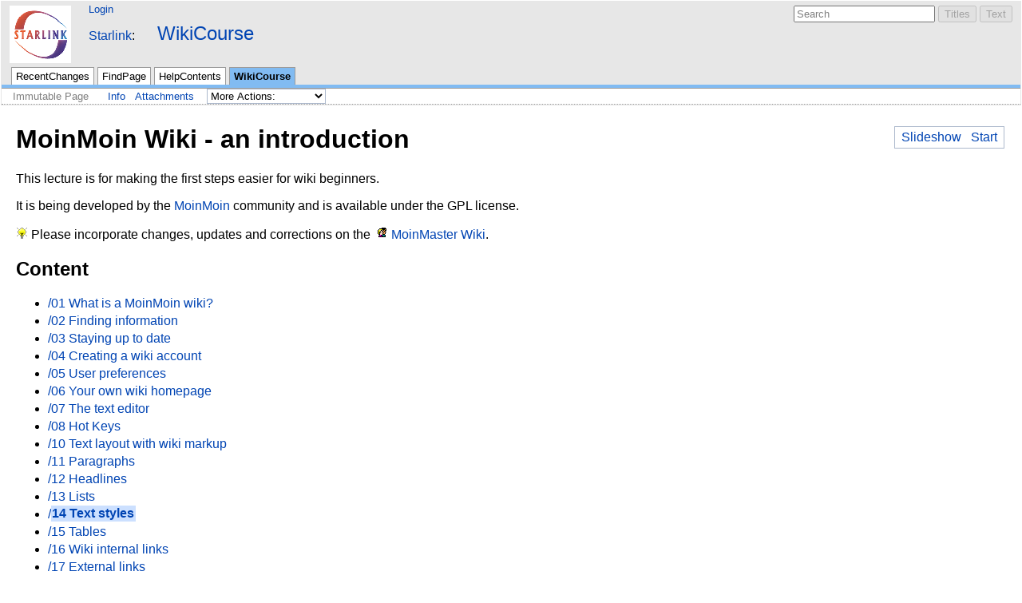

--- FILE ---
content_type: text/html; charset=utf-8
request_url: https://starlink.eao.hawaii.edu/starlink/WikiCourse?highlight=%28%28WikiCourse%7C14+Text+styles%29%29
body_size: 14686
content:
<!DOCTYPE HTML PUBLIC "-//W3C//DTD HTML 4.01//EN" "http://www.w3.org/TR/html4/strict.dtd">
<html>
<head>

    <link rel="icon" type="image/png" href="https://starlink.eao.hawaii.edu/16px-Starlink_Project_logo.png">
    <link rel="apple-touch-icon" href="https://starlink.eao.hawaii.edu/57px-Starlink_Project_logo.png">
    <meta http-equiv="Content-Type" content="text/html;charset=utf-8">
<meta name="robots" content="noindex,nofollow">

<title>WikiCourse - Starlink</title>
<script type="text/javascript" src="/moin_static171/common/js/common.js"></script>

<script type="text/javascript">
<!--
var search_hint = "Search";
//-->
</script>


<link rel="stylesheet" type="text/css" charset="utf-8" media="all" href="/moin_static171/modern/css/common.css">
<link rel="stylesheet" type="text/css" charset="utf-8" media="screen" href="/moin_static171/modern/css/screen.css">
<link rel="stylesheet" type="text/css" charset="utf-8" media="print" href="/moin_static171/modern/css/print.css">
<link rel="stylesheet" type="text/css" charset="utf-8" media="projection" href="/moin_static171/modern/css/projection.css">

<!-- css only for MSIE browsers -->
<!--[if IE]>
   <link rel="stylesheet" type="text/css" charset="utf-8" media="all" href="/moin_static171/modern/css/msie.css">
<![endif]-->




<link rel="Start" href="/starlink/WelcomePage">
<link rel="Alternate" title="Wiki Markup" href="/starlink/WikiCourse?action=raw">
<link rel="Alternate" media="print" title="Print View" href="/starlink/WikiCourse?action=print">
<link rel="Search" href="/starlink/FindPage">
<link rel="Index" href="/starlink/TitleIndex">
<link rel="Glossary" href="/starlink/WordIndex">
<link rel="Help" href="/starlink/HelpOnFormatting">
</head>

<body  lang="en" dir="ltr">

<div id="header">
<div id="logo"><a href="/starlink/WelcomePage"><img src="https://www.eao.hawaii.edu/images/77px-Starlink_Project_logo.png" alt="Starlink Logo"></a></div>

<form id="searchform" method="get" action="/starlink/WikiCourse">
<div>
<input type="hidden" name="action" value="fullsearch">
<input type="hidden" name="context" value="180">
<label for="searchinput">Search:</label>
<input id="searchinput" type="text" name="value" value="" size="20"
    onfocus="searchFocus(this)" onblur="searchBlur(this)"
    onkeyup="searchChange(this)" onchange="searchChange(this)" alt="Search">
<input id="titlesearch" name="titlesearch" type="submit"
    value="Titles" alt="Search Titles">
<input id="fullsearch" name="fullsearch" type="submit"
    value="Text" alt="Search Full Text">
</div>
</form>
<script type="text/javascript">
<!--// Initialize search form
var f = document.getElementById('searchform');
f.getElementsByTagName('label')[0].style.display = 'none';
var e = document.getElementById('searchinput');
searchChange(e);
searchBlur(e);
//-->
</script>

<ul id="username"><li><a href="/starlink/WikiCourse?action=login" id="login" rel="nofollow">Login</a></li></ul>
<div id="locationline">
<div id="interwiki"><span><a href="/starlink/WelcomePage" rel="nofollow">Starlink</a></span></div>

<ul id="pagelocation">
<li><a class="backlink" href="/starlink/WikiCourse?action=fullsearch&amp;context=180&amp;value=linkto%3A%22WikiCourse%22" rel="nofollow" title="Click to do a full-text search for this title">WikiCourse</a></li>
</ul>

</div>


<ul id="navibar">
<li class="wikilink"><a href="/starlink/RecentChanges">RecentChanges</a></li><li class="wikilink"><a href="/starlink/FindPage">FindPage</a></li><li class="wikilink"><a href="/starlink/HelpContents">HelpContents</a></li><li class="current"><a href="/starlink/WikiCourse">WikiCourse</a></li>
</ul>

<div id="pageline"><hr style="display:none;"></div>

<ul class="editbar"><li><span class="disabled">Immutable Page</span></li><li><a href="#" class="toggleCommentsButton" style="display:none;" onClick="toggleComments();return false;">Comments</a></li><li><a class="nbinfo" href="/starlink/WikiCourse?action=info" rel="nofollow">Info</a></li><li><a class="nbattachments" href="/starlink/WikiCourse?action=AttachFile" rel="nofollow">Attachments</a></li><li>
<form class="actionsmenu" method="GET" action="/starlink/WikiCourse">
<div>
    <label>More Actions:</label>
    <select name="action"
        onchange="if ((this.selectedIndex != 0) &&
                      (this.options[this.selectedIndex].disabled == false)) {
                this.form.submit();
            }
            this.selectedIndex = 0;">
        <option value="raw">Raw Text</option>
<option value="print">Print View</option>
<option value="RenderAsDocbook">Render as Docbook</option>
<option value="show" disabled class="disabled">Delete Cache</option>
<option value="show" disabled class="disabled">------------------------</option>
<option value="SpellCheck">Check Spelling</option>
<option value="LikePages">Like Pages</option>
<option value="LocalSiteMap">Local Site Map</option>
<option value="show" disabled class="disabled">------------------------</option>
<option value="RenamePage" disabled class="disabled">Rename Page</option>
<option value="CopyPage">Copy Page</option>
<option value="DeletePage" disabled class="disabled">Delete Page</option>
<option value="show" disabled class="disabled">------------------------</option>
<option value="MyPages">My Pages</option>
<option value="show" disabled class="disabled">Subscribe User</option>
<option value="show" disabled class="disabled">------------------------</option>
<option value="show" disabled class="disabled">Remove Spam</option>
<option value="show" disabled class="disabled">Revert to this revision</option>
<option value="show" disabled class="disabled">Package Pages</option>
<option value="SyncPages">Sync Pages</option>
<option value="show" disabled class="disabled">------------------------</option>
<option value="Load">Load</option>
<option value="Save">Save</option>
    </select>
    <input type="submit" value="Do">
    
</div>
<script type="text/javascript">
<!--// Init menu
actionsMenuInit('More Actions:');
//-->
</script>
</form>
</li></ul>

</div>

<div id="page" lang="en" dir="ltr">
<div dir="ltr" id="content" lang="en"><span class="anchor" id="top"></span>
<span class="anchor" id="line-8"></span><p class="line867"><table class="navigation"><tr><td><a href="/starlink/WikiCourse?action=print&amp;media=projection">Slideshow</a> &nbsp; <a href="/starlink/WikiCourse/01%20What%20is%20a%20MoinMoin%20wiki%3F">Start</a></td></tr></table> <span class="anchor" id="line-9"></span><span class="anchor" id="line-10"></span><p class="line867">
<h1 id="MoinMoinWiki-anintroduction">MoinMoin Wiki - an introduction</h1>
<span class="anchor" id="line-11"></span><span class="anchor" id="line-12"></span><p class="line874">This lecture is for making the first steps easier for wiki beginners. <span class="anchor" id="line-13"></span><span class="anchor" id="line-14"></span><p class="line862">It is being developed by the <a href="/starlink/MoinMoin">MoinMoin</a> community and is available under the GPL license. <span class="anchor" id="line-15"></span><span class="anchor" id="line-16"></span><p class="line867"><img alt="(!)" height="15" src="/moin_static171/modern/img/idea.png" title="(!)" width="15" /> Please incorporate changes, updates and corrections on the <a class="interwiki" href="http://master.moinmo.in/" title="MoinMaster">MoinMaster Wiki</a>. <span class="anchor" id="line-17"></span><span class="anchor" id="line-18"></span><p class="line867">
<h2 id="Content">Content</h2>
<span class="anchor" id="line-19"></span><ul><li><p class="line891"><a href="/starlink/WikiCourse/01%20What%20is%20a%20MoinMoin%20wiki%3F">/01 What is a MoinMoin wiki?</a> <span class="anchor" id="line-20"></span></li><li><p class="line891"><a href="/starlink/WikiCourse/02%20Finding%20information">/02 Finding information</a> <span class="anchor" id="line-21"></span></li><li><p class="line891"><a href="/starlink/WikiCourse/03%20Staying%20up%20to%20date">/03 Staying up to date</a> <span class="anchor" id="line-22"></span></li><li><p class="line891"><a href="/starlink/WikiCourse/04%20Creating%20a%20wiki%20account">/04 Creating a wiki account</a> <span class="anchor" id="line-23"></span></li><li><p class="line891"><a href="/starlink/WikiCourse/05%20User%20preferences">/05 User preferences</a> <span class="anchor" id="line-24"></span></li><li><p class="line891"><a href="/starlink/WikiCourse/06%20Your%20own%20wiki%20homepage">/06 Your own wiki homepage</a> <span class="anchor" id="line-25"></span></li><li><p class="line891"><a href="/starlink/WikiCourse/07%20The%20text%20editor">/07 The text editor</a> <span class="anchor" id="line-26"></span></li><li><p class="line891"><a href="/starlink/WikiCourse/08%20Hot%20Keys">/08 Hot Keys</a> <span class="anchor" id="line-27"></span></li><li><p class="line891"><a href="/starlink/WikiCourse/10%20Text%20layout%20with%20wiki%20markup">/10 Text layout with wiki markup</a> <span class="anchor" id="line-28"></span></li><li><p class="line891"><a href="/starlink/WikiCourse/11%20Paragraphs">/11 Paragraphs</a> <span class="anchor" id="line-29"></span></li><li><p class="line891"><a href="/starlink/WikiCourse/12%20Headlines">/12 Headlines</a> <span class="anchor" id="line-30"></span></li><li><p class="line891"><a href="/starlink/WikiCourse/13%20Lists">/13 Lists</a> <span class="anchor" id="line-31"></span></li><li><p class="line891"><a href="/starlink/WikiCourse/14%20Text%20styles">/<strong class="highlight">14 Text styles</strong></a> <span class="anchor" id="line-32"></span></li><li><p class="line891"><a href="/starlink/WikiCourse/15%20Tables">/15 Tables</a> <span class="anchor" id="line-33"></span></li><li><p class="line891"><a href="/starlink/WikiCourse/16%20Wiki%20internal%20links">/16 Wiki internal links</a> <span class="anchor" id="line-34"></span></li><li><p class="line891"><a href="/starlink/WikiCourse/17%20External%20links">/17 External links</a> <span class="anchor" id="line-35"></span></li><li><p class="line891"><a href="/starlink/WikiCourse/18%20Attachments">/18 Attachments</a> <span class="anchor" id="line-36"></span></li><li><p class="line891"><a href="/starlink/WikiCourse/19%20Symbols">/19 Symbols</a> <span class="anchor" id="line-37"></span></li><li><p class="line891"><a href="/starlink/WikiCourse/20%20Dynamic%20content">/20 Dynamic content</a> <span class="anchor" id="line-38"></span></li><li><p class="line891"><a href="/starlink/WikiCourse/21%20Macros">/21 Macros</a> <span class="anchor" id="line-39"></span></li><li><p class="line891"><a href="/starlink/WikiCourse/22%20Parsers">/22 Parsers</a> <span class="anchor" id="line-40"></span></li><li><p class="line891"><a href="/starlink/WikiCourse/23%20Actions">/23 Actions</a> <span class="anchor" id="line-41"></span></li><li><p class="line891"><a href="/starlink/WikiCourse/30%20The%20graphical%20editor">/30 The graphical editor</a> <span class="anchor" id="line-42"></span></li><li><p class="line891"><a href="/starlink/WikiCourse/40%20Creating%20more%20pages">/40 Creating more pages</a> <span class="anchor" id="line-43"></span></li><li><p class="line891"><a href="/starlink/WikiCourse/50%20Wiki%20etiquette">/50 Wiki etiquette</a> <span class="anchor" id="line-44"></span></li><li><p class="line891"><a href="/starlink/WikiCourse/51%20Applications">/51 Applications</a> <span class="anchor" id="line-45"></span></li><li><p class="line891"><a href="/starlink/WikiCourse/52%20Structure%20in%20the%20wiki">/52 Structure in the wiki</a> <span class="anchor" id="line-46"></span><span class="anchor" id="line-47"></span></li><li class="gap"><p class="line891"><a href="/starlink/WikiCourseHandOut">../<strong class="highlight">WikiCourse</strong>HandOut</a> <span class="anchor" id="line-48"></span></li></ul><span class="anchor" id="bottom"></span></div>
<div id="pagebottom"></div>
</div>


<div id="footer">
<ul class="editbar"><li><span class="disabled">Immutable Page</span></li><li><a href="#" class="toggleCommentsButton" style="display:none;" onClick="toggleComments();return false;">Comments</a></li><li><a class="nbinfo" href="/starlink/WikiCourse?action=info" rel="nofollow">Info</a></li><li><a class="nbattachments" href="/starlink/WikiCourse?action=AttachFile" rel="nofollow">Attachments</a></li><li>
<form class="actionsmenu" method="GET" action="/starlink/WikiCourse">
<div>
    <label>More Actions:</label>
    <select name="action"
        onchange="if ((this.selectedIndex != 0) &&
                      (this.options[this.selectedIndex].disabled == false)) {
                this.form.submit();
            }
            this.selectedIndex = 0;">
        <option value="raw">Raw Text</option>
<option value="print">Print View</option>
<option value="RenderAsDocbook">Render as Docbook</option>
<option value="show" disabled class="disabled">Delete Cache</option>
<option value="show" disabled class="disabled">------------------------</option>
<option value="SpellCheck">Check Spelling</option>
<option value="LikePages">Like Pages</option>
<option value="LocalSiteMap">Local Site Map</option>
<option value="show" disabled class="disabled">------------------------</option>
<option value="RenamePage" disabled class="disabled">Rename Page</option>
<option value="CopyPage">Copy Page</option>
<option value="DeletePage" disabled class="disabled">Delete Page</option>
<option value="show" disabled class="disabled">------------------------</option>
<option value="MyPages">My Pages</option>
<option value="show" disabled class="disabled">Subscribe User</option>
<option value="show" disabled class="disabled">------------------------</option>
<option value="show" disabled class="disabled">Remove Spam</option>
<option value="show" disabled class="disabled">Revert to this revision</option>
<option value="show" disabled class="disabled">Package Pages</option>
<option value="SyncPages">Sync Pages</option>
<option value="show" disabled class="disabled">------------------------</option>
<option value="Load">Load</option>
<option value="Save">Save</option>
    </select>
    <input type="submit" value="Do">
    
</div>
<script type="text/javascript">
<!--// Init menu
actionsMenuInit('More Actions:');
//-->
</script>
</form>
</li></ul>

<ul id="credits">
<li><a href="http://moinmo.in/" title="This site uses the MoinMoin Wiki software.">MoinMoin Powered</a></li><li><a href="http://moinmo.in/Python" title="MoinMoin is written in Python.">Python Powered</a></li><li><a href="http://moinmo.in/GPL" title="MoinMoin is GPL licensed.">GPL licensed</a></li><li><a href="http://validator.w3.org/check?uri=referer" title="Click here to validate this page.">Valid HTML 4.01</a></li>
</ul>


</div>
</body>
</html>



--- FILE ---
content_type: text/css
request_url: https://starlink.eao.hawaii.edu/moin_static171/modern/css/common.css
body_size: 10668
content:
/*  common.css - MoinMoin Default Styles

Copyright (c) 2001, 2002, 2003 by Juergen Hermann
*/

/* content styles */

html {
	background-color: white;
	color: black;
	font-family: Arial, Lucida Grande, sans-serif;
	font-size: 1em;
}

body {
	margin: 0;
}

/* Links */

a {color: #0044B3;}
a:visited {color: #597BB3;}
a.nonexistent, a.badinterwiki {color: gray;}

a.www:before {content: url(../img/moin-www.png); margin: 0 0.2em;}
a.http:before {content: url(../img/moin-www.png); margin: 0 0.2em;}
a.https:before {content: url(../img/moin-www.png); margin: 0 0.2em;}
a.file:before {content: url(../img/moin-ftp.png); margin: 0 0.2em;}
a.ftp:before {content: url(../img/moin-ftp.png); margin: 0 0.2em;}
a.nntp:before {content: url(../img/moin-news.png); margin: 0 0.2em;}
a.news:before {content: url(../img/moin-news.png); margin: 0 0.2em;}
a.telnet:before {content: url(../img/moin-telnet.png); margin: 0 0.2em;}
a.irc:before,a.ircs:before  {content: url(../img/moin-telnet.png); margin: 0 0.2em;}
a.mailto:before {content: url(../img/moin-email.png); margin: 0 0.2em;}
a.attachment:before {content: url(../img/moin-attach.png); margin: 0 0.2em;}
a.badinterwiki:before {content: url(../img/moin-inter.png); margin: 0 0.2em;}
a.interwiki:before {content: url(../img/moin-inter.png); margin: 0 0.2em;}

li p {
	margin: .25em 0;
}

li.gap {
    margin-top: 0.5em;
}

dt {
    margin-top: 0.5em;
    font-weight: bold;
}

dd {
    margin-top: 0;
    margin-bottom: 0;
}

dd p {
    margin: 0.25em 0;
}
   
a, img, img.drawing {
	border: 0;
}

pre {
	border: 1pt solid #AEBDCC;
	background-color: #F3F5F7;
	padding: 5pt;
	font-family: courier, monospace;
	white-space: pre;
	/* begin css 3 or browser specific rules - do not remove!
	see: http://forums.techguy.org/archive/index.php/t-249849.html */
    white-space: pre-wrap;
    word-wrap: break-word;
    white-space: -moz-pre-wrap;
    white-space: -pre-wrap;
    white-space: -o-pre-wrap;
    /* end css 3 or browser specific rules */
}

pre.comment {
    background-color: #CCCCCC;
    color: red;
    padding: 0;
    margin: 0;
    border: 0;
}

pre.comment:before {
    content: url(../img/attention.png);
}


/* .comment css definition must be top of .red/.green/.blue or it won't work */
.comment { color: #555555; background-color: #DDDDFF; }

.red { background-color: #FFCCCC; }
.green { background-color: #CCFFCC; }
.blue { background-color: #CCCCFF; }
.yellow { background-color: #FFF29F; }
.orange { background-color: #FFD59B; }

.solid { border: 2px solid #000000; padding: 2px; }
.dashed { border: 2px dashed #000000; padding: 2px; }
.dotted { border: 2px dotted #000000; padding: 2px; }


table
{
	margin: 0.5em 0 0 0.5em;
	border-collapse: collapse;
}

th, td
{
	padding: 0.25em 0.5em 0.25em 0.5em;
	border: 1pt solid #ADB9CC;
}

td p {
	margin: 0;
	padding: 0;
}

/* TableOfContents macro */
.table-of-contents { border: 1px solid #bbbbbb;
                     color: black; background-color: #eeeeee;
                     font-size: small;
                     text-align:left;
                     margin: 0.5em; padding-left: 2em;
                     min-width:50%; }
.table-of-contents ol { margin:0; margin-left:1em;
                        list-style-type:decimal; }
.table-of-contents ul { margin:0;
                        list-style-type:none; }
.table-of-contents-heading { font-weight:bold; padding:0; margin:0; }


.footnotes div {
	width: 5em;
	border-top: 1pt solid gray;
}

.footnotes ol {
	padding: 0 2em;
	margin: 0 0 1em;
}

.footnotes li {
}

.info {
    float: right;
    font-size: 0.7em;
    color: gray;
}

#pageinfo {
    margin-top: 2em;
}

.seperator {
    color: gray;
}

#pagebottom {clear: both;}

/* standard rule ---- */
hr {
    height: 1pt;
    background-color: #9C9C9C;
    border: 0;
}

/* custom rules ----- to ---------- */
.hr1 {height: 2pt;}
.hr2 {height: 3pt;}
.hr3 {height: 4pt;}
.hr4 {height: 5pt;}
.hr5 {height: 6pt;}
.hr6 {height: 7pt;}

/* Replacement for deprecated html 3 <u> element and html 4 <strike> */
.u {text-decoration: underline;}
.strike {text-decoration: line-through;}

/* eye catchers */
.warning 
{
	color: red;
}

.error 
{
	color: red;
}

strong.highlight 
{
	background-color: #CCE0FF;
	padding: 1pt;
}


/* Recent changes */

.rcrss {
	float: right;
	margin: 0;
}

.recentchanges[dir="rtl"] .rcrss {
	float: left;
}

.recentchanges table {
	clear: both;
}

.recentchanges td {
	vertical-align: top;
	border: none;
	border-bottom: 1pt solid #E6EAF0;
	background: #F2F4F7;
}

.rcdaybreak td {
	background: #B8C5D9;
	border: none;
}

.rcdaybreak td a {
	font-size: 0.88em;
}

.rcicon1, .rcicon2 {
	text-align: center;
}

.rcpagelink {
	width: 33%;
}

.rctime {
	font-size: 0.88em;
	white-space: nowrap;
}

.rceditor {
	white-space: nowrap;
	font-size: 0.88em;
}

.rccomment {
	width: 50%;
	color: gray;
	font-size: 0.88em;
}


/* User Preferences */

.userpref table, .userpref td {
	border: none;
}

/* CSS for new code_area markup used by Colorizer and ParserBase */

div.codearea { /* the div makes the border */
	margin: 0.5em 0;
	padding: 0;
	border: 1pt solid #AEBDCC;
	background-color: #F3F5F7;
	color: black;
}

div.codearea pre { /* the pre has no border and is inside the div */
	margin: 0;
	padding: 10pt;
	border: none;
}

a.codenumbers { /* format of the line numbering link */
	margin: 0 10pt;
	font-size: 0.85em;
	color: gray;
}

/* format of certain syntax spans */
div.codearea pre span.LineNumber {color: gray;}
div.codearea pre span.ID         {color: #000000;}
div.codearea pre span.Operator   {color: #0000C0;}
div.codearea pre span.Char       {color: #004080;}
div.codearea pre span.Comment    {color: #008000;}
div.codearea pre span.Number     {color: #0080C0;}
div.codearea pre span.String     {color: #004080;}
div.codearea pre span.SPChar     {color: #0000C0;}
div.codearea pre span.ResWord    {color: #A00000;}
div.codearea pre span.ConsWord   {color: #008080; font-weight: bold;}
div.codearea pre span.Error      {color: #FF8080; border: solid 1.5pt #FF0000;}
div.codearea pre span.ResWord2   {color: #0080ff; font-weight: bold;}
div.codearea pre span.Special    {color: #0000ff;}
div.codearea pre span.Preprc     {color: #803999;}

/* for diff parser */
div.codearea pre span.DiffAdded   {color: #4876FF;}
div.codearea pre span.DiffRemoved {color: #FF0000;}
div.codearea pre span.DiffChanged {color: #FF7F50;}
div.codearea pre span.DiffSeparator {color: #228B22; font-weight: bold}

/* Search results */
.advancedsearch {
    border: 1pt solid #ADB9CC;
}

.advancedsearch td {
    vertical-align: top;
    background-color: #E7E7E7;    
    border: 0px;
}

.advancedsearch td.searchfor {
    font-weight: bold;
}

.advancedsearch input {
    border: 1px solid #ADB9CC;
    background-color: #fff;
}

.advancedsearch input[disabled] {
    background-color: #eee;
}

.advancedsearch td.submit {
    border-top: 1px solid #ADB9CC;
    background-color: #fff;
    text-align: right;
}

.advancedsearch optioni, select {
    border: 1px solid #ADB9CC;
    background-color: #fff;
}


.searchresults dt {
    margin-top: 1em;
    font-weight: normal;
}

.searchresults dd, .searchresults p {
    font-size: 0.85em;
}

.searchresults .searchhitinfobar {
    color: #008000;
    margin-left: 15px;
    margin-top: 0;
}

p.searchstats {
    font-size: 0.8em;
    text-align: right;
    width: 100%;
    background-color: #E6EAF0;
    border-top: 1px solid #9088DC;
    padding: 2px;
}

p.searchhint {
    background-color: #E6EAF0;
    border: 1px solid #9088DC;
    padding: 2px;
}

.searchpages {
    margin-left: auto;
    margin-right: auto;
}

.searchpages tr, .searchpages td {
    border: 0;
    padding: 5px;
    margin: 0;
    text-align: center;
    vertical-align: middle;
    color: #b93a58;
    font-weight: bold;
    font-size: 1.05em;
}

.searchpages td a, .searchpages td a:link {
    text-decoration: underline;
}

/* MonthCalendar css */

/* days without and with pages linked to them */
a.cal-emptyday {
    color: #777777;
    text-align: center;
}
a.cal-usedday {
    color: #000000;
    font-weight: bold;
    text-align: center;
}
/* general stuff: workdays, weekend, today */
td.cal-workday {
    background-color: #DDDDFF;
    text-align: center;
}
td.cal-weekend {
    background-color: #FFDDDD;
    text-align: center;
}
td.cal-today {
    background-color: #CCFFCC;
    border-style: solid;
    border-width: 2pt;
    text-align: center;
}
/* invalid places on the monthly calendar sheet */
td.cal-invalidday {
    background-color: #CCCCCC;
}
/* links to prev/next month/year */
a.cal-link {
    color: #000000;
    text-decoration: none;
}
th.cal-header {
    background-color: #DDBBFF;
    text-align: center;
}

/* for MonthCalendar mouseover info boxes */
TABLE.tip {
    color: black;
    background-color: #FF8888;
    font-size: small;
    font-weight: normal;
    border-style: solid;
    border-width: 1px;
}

TH.tip {
    background-color: #FF4444;
    font-weight: bold;
    text-align: center;
}

TD.tip {
    text-align: left;
}
*[dir="rtl"] TD.tip {
    text-align: right;
}

/* end MonthCalendar stuff */

#message .hint {font-style: italic;}
#message .info {
    float: none;
    font-size: 1em;
    color: black;
}
#message .info:before {
    content: url('../img/icon-info.png');
    margin: 0 0.5em 0 0.25em;
    vertical-align: middle;
}
#message .warning:before {
    content: url('../img/alert.png');
    margin: 0 0.5em 0 0.125em;
    vertical-align: middle;
}
#message .error:before {
    content: url('../img/icon-error.png'); 
    margin: 0 0.5em 0 0.125em;
    vertical-align: middle;
}
#message a.clear-link {
    display: block;
    margin: 0.75em 0 0 0;
    font-size: small;
}


/* admonition start */
#content div.caution, 
#content div.important, 
#content div.note, 
#content div.tip, 
#content div.warning {
    border: 1pt solid #E5E5E5;
    background-color: #F9F9FF;
    color: black;
    
    margin: 10pt 30pt 10pt 30pt;
    background-repeat: no-repeat;
    background-position: 8px 8px;
    min-height: 64px; /*64=48+8+8 but doesn't work with IE*/
    padding-left: 64px;
}
 
#content div.caution p, 
#content div.important p, 
#content div.note p, 
#content div.tip p, 
#content div.warning p {
    margin-top: 8px; /*to align text with bg graphic*/
}

#content div.tip { background-image: url("../img/admon-tip.png"); }
#content div.note { background-image: url("../img/admon-note.png"); }
#content div.important { background-image: url("../img/admon-important.png"); }
#content div.caution { background-image: url("../img/admon-caution.png"); }
#content div.warning { background-image: url("../img/admon-warning.png"); }

/* admonition end */



--- FILE ---
content_type: text/css
request_url: https://starlink.eao.hawaii.edu/moin_static171/modern/css/screen.css
body_size: 8111
content:
/*  screen.css - MoinMoin Default Styles

Copyright (c) 2001, 2002, 2003 by Juergen Hermann
*/

/* content styles */

/* debug 
* {border: 1px dotted blue;}
*/

body {
    padding: 0;
    border: 0;
}

a:link { text-decoration: none; }
a:link:hover, a:link:active { text-decoration: underline; color: green; }
a:visited { text-decoration: none; color: blue; }
a:visited:hover { text-decoration: none; color: red; }

a.download {
    font-size: 120%; 
    letter-spacing: 0.05em;
    font-weight: bold;
    background: #E7E7E7;
    border: 1px solid #9C9C9C;
    padding: 0.5em;
    text-align: center;
}

input {
    /* does strange effect to button (text size becomes bigger when clicking)
    font-size: 1em;
    font-family: Arial, Lucida Grande, sans-serif;
    */
}

textarea {
    font-size: 1em;
    font-family: monospace;
}

.disabled {
    /* IE ignore disabled attribute, but at least show items in gray */
    color: gray;
}

/* user interface styles */

#header {
    margin: 1px;
    padding: 1px;
    /* background: #3D4551; */
    background: #E7E7E7;
    line-height: 1.1em;
}

#logo {
    float: left;
    margin: 5px 10px;
    padding: 0;
    /* For text only logo */
    font-size: 1.4em;
    line-height: 1em;
    font-weight: bold;
}

*[dir="rtl"] #logo {
    float: right;
}

#logo img {
    vertical-align: middle;
}

#logo a {
    color: black;
    text-decoration: none;
}

#username {
    display: inline;
    margin: 5px 12px;
    padding: 0;
    text-align: right;
    font-size: 0.82em;
    white-space: nowrap;
}

*[dir="rtl"] #username {
    text-align: left;
    margin: 5px 0px;
}

#username li {
    display: inline;
    padding: 0 0.5em 0 0;
}

#username form {
    display: inline;
}

#username input {
    display: inline;
    padding: 0;
    margin: 0;
    border: none;
    background: #E7E7E7; /* inherit doesnt work on IE */
    color: blue;
    font-size: 0.82em;
    cursor: pointer;
}

#username input:hover {
    color: red;
}

#searchform {
    float: right;
    margin: 5px 10px;
    padding: 0;
    white-space: nowrap;
    font-size: 0.82em;
}

*[dir="rtl"] #searchform {
    float: left;
}

#searchform form div {
    display: inline;
}

#pagetrail {
    clear: right;
    display: inline;
    margin: 5px 12px;
    padding: 0;
    font-size: 0.88em;
}

*[dir="rtl"] #pagetrail {
    clear: left;
}

#interwiki {
    margin: 5px 12px;
    display: inline;
    font-size: 1em;
}

*[dir="rtl"] #interwiki {
    margin: 5px 0px;
    display: inline;
    font-size: 1em;
}

#interwiki span:after {
    content: ":";
}

#locationline {
    clear: right;
    padding: 0;
}

*[dir="rtl"] #locationline {
    clear: left;
}

#pagelocation {
    display: inline;
    margin: 5px 12px;
    padding: 0;
    font-size: 1.5em;
}

#pagetrail li, #pagelocation li {
    display: inline;
    margin: 0;
}

/* XXX Warning: non-ascii characters! */
#pagetrail li:after {
    content: " » ";
}

*[dir="rtl"] #pagetrail li:after {
    content: " « ";
}

#pagetrail li:last-child:after {
    content: "";
}

#pagelocation li:after {
    content: "/ ";
}

*[dir="rtl"] #pagelocation li:after {
    content: " \\ "; /* TODO: check what looks best with RTL */
}

#pagelocation li:last-child:after {
    content: "";
}

#navibar {
    clear: both;  /* problem: clear: right; aligns nicely right of logo,
                    but lets it float high in the header, disconnected from ground */
    display: block;
    margin: 0;
    padding: 0 10px;
    font-size: 0.82em;
    zoom: 1; /* for avoiding a gap between navibar and pageline on IE */
}

#navibar li {
    float: left;
    display: inline;
    margin: 0 2px;
    padding: 2px 5px;
    border: 1px solid #9C9C9C;
    border-bottom: none;
    white-space: nowrap;
}

*[dir="rtl"] #navibar li {
    float: right;
}

#navibar li.wikilink {
    background: white; /*url(../img/tab-wiki.png) repeat-x;*/
}

#navibar li.userlink {
    background: #E6EAF0; /*url(../img/tab-user.png) repeat-x;*/
}

#navibar a, #navibar a:visited {
    color: black;
    text-decoration: none;    
}

#navibar li.current a {
    font-weight: bold;
}

#navibar li:hover {
    background: #CCCCCC;
}

#navibar li.current, #navibar li.current:hover {
    background: #81BBF2; /* url(../img/tab-selected.png) repeat-x; */
}

#pageline {
    clear: both;
    margin: 0;
    padding: 0;
    width: 100%;
    /* sync these values, line-height is needed for IE */
        height: 4px;
        line-height: 4px;
    border-bottom: 1px solid #9C9C9C;
    background: #81BBF2;
}

.editbar {
    clear: both;
    display: block;
    margin: 0;
    padding: 0 8px;
    white-space: nowrap;
    background: white;
    font-size: 0.8em;
}

.editbar form, .editbar form div {
    display: inline;
    margin: 0;
}

.editbar li {
    display: inline;
    padding: 0;
    margin: 4px 6px;
}

*[dir="rtl"] .editbar li {
    float: right;
}

#header .editbar {
    border-bottom: 1px dotted #9C9C9C;
}

#footer .editbar {
    border-top: 1px dotted #9C9C9C;
    border-bottom: 1px solid #9C9C9C;
}

.editbar a, .editbar a:visited { color: #0044B3; }

#message {
    clear: both;
    margin: 0;
    padding: 5px 10px;
    border-bottom: 1px solid #c9c9c9;
    background: #E6EAF0;
}

#message p {
    margin: 5px 0;
    padding: 0;
    /* font-weight: bold; */
}

#message div.buttons {
    font-weight: normal;
}

.dialog form {
    margin: 0 15px;
}

.dialog td {
    border: none;
    padding: 5px;
}

.dialog td.label {
    text-align: right;
    font-weight: bold;
    width: 25%;
}

*[dir="rtl"] .dialog td.label {
    text-align: left;
}

.dialog td.content input {
    width: 100%;
}

#page {
    background-color: white;
    margin: 0;
    padding: 2px 20px 20px 20px;

   /* theses are some Firefox 1.5b1 specific extensions, see also the CSS3 draft.
   -moz-column-width: 25em;
   -moz-column-gap: 2em;
   -moz-column-rule: solid black 0.3em;     --   doesn't work yet with 1.5b1!

   TODO: make text/gui editor NOT use #page css, we don't want columns there!
    */
}

/* We use here dumb css1 ids because of IE suckiness */
#editor-textarea, #editor-help {
    font-family: monospace;
    border: 1px solid #8cacbb;  
    color: black;
    background-color: white;
    padding: 3px;
    width: 100%;
    margin-top: 0.5em;
}

#editor-help {
    font-size: small;
    background-color: #EEEEFF;
}

#editor-comment {
    font-size: 100%;
    border: 1px solid #8cacbb;
    color: black;
    background-color: white;
    vertical-align: middle;
    padding: 1px;
    display: inline;
    width: 70%;
}

#preview, #previewbelow {
    border: 1px solid #6C7680;
    padding: 10px 30px 20px 30px;
    background: url(../img/draft.png);
    margin-top: 0.5em;
}

#textcha {
    font-size: 100%;
    margin-top: 0.5em;
    border: 2px solid #FF8888;
    color: black;
    vertical-align: middle;
    padding: 3px 2px;
}

#textcha-answer {
    border: 2px solid #000000;
    padding: 3px 2px;
}

input.button {
    /*
    border: 1px solid #8cacbb;  
    color: black;
    background-color: #CCCCCC;
    vertical-align: middle;
    text-decoration: none;
    font-size: 100%;
    cursor: pointer;
    margin: 2px;
    padding: 1px;
    display: inline;
    */
}

#footer {
    clear: both;
    margin: 0;
    padding: 0;
}

#credits, #version, #timings{
    margin: 5px 10px;
    padding: 0;
    text-align: center;
    font-size: 0.88em;
    color: #6C7680;
}

#credits li, #timings li {
    display: inline;
    padding: 0 2px;
    margin: 0 4px;
}

#credits img {
    vertical-align: middle;
}

.diff {
    width:99%;
}

.diff-header {
    font-weight: bold;
}

.diff-title {
    background-color: #C0C0C0;
}

.diff-added {
    background-color: #E0FFE0;
    vertical-align: sub;
}

.diff-removed {
    background-color: #FFFFE0;
    vertical-align: sub;
}

.diff-added span {
    background-color: #80FF80;
}

.diff-removed span {
    background-color: #FFFF80;
}

table.navigation {
    float: right;
    margin: 2px;
}
        
#openididentifier {
    background: url(../../common/openid.png) no-repeat;
    background-position: 0 50%;
    padding-left: 18px;
}


--- FILE ---
content_type: text/javascript
request_url: https://starlink.eao.hawaii.edu/moin_static171/common/js/common.js
body_size: 8940
content:
//
// MoinMoin commonly used JavaScript functions
//

// We keep here the state of the search box
searchIsDisabled = false;

function searchChange(e) {
    // Update search buttons status according to search box content.
    // Ignore empty or whitespace search term.
    var value = e.value.replace(/\s+/, '');
    if (value == '' || searchIsDisabled) { 
        searchSetDisabled(true);
    } else {
        searchSetDisabled(false);
    }
}

function searchSetDisabled(flag) {
    // Enable or disable search
    document.getElementById('fullsearch').disabled = flag;
    document.getElementById('titlesearch').disabled = flag;
}

function searchFocus(e) {
    // Update search input content on focus
    if (e.value == search_hint) {
        e.value = '';
        e.className = '';
        searchIsDisabled = false;
    }
}

function searchBlur(e) {
    // Update search input content on blur
    if (e.value == '') {
        e.value = search_hint;
        e.className = 'disabled';
        searchIsDisabled = true;
    }
}

function actionsMenuInit(title) {
    // Initialize action menu
    for (i = 0; i < document.forms.length; i++) {
        var form = document.forms[i];
        if (form.className == 'actionsmenu') {
            // Check if this form needs update
            var div = form.getElementsByTagName('div')[0];
            var label = div.getElementsByTagName('label')[0];
            if (label) {
                // This is the first time: remove label and do buton.
                div.removeChild(label);
                var dobutton = div.getElementsByTagName('input')[0];
                div.removeChild(dobutton);
                // and add menu title
                var select = div.getElementsByTagName('select')[0];
                var item = document.createElement('option');
                item.appendChild(document.createTextNode(title));
                item.value = 'show';
                select.insertBefore(item, select.options[0]);
                select.selectedIndex = 0;
            }
        }
    }
}

// use this instead of assigning to window.onload directly:
function addLoadEvent(func) {
  // alert("addLoadEvent " + func)
  var oldonload = window.onload;
  if (typeof window.onload != 'function') {
    window.onload = func;
  } else {
    window.onload = function() {
      oldonload();
      func();
    }
  }
}

function can_use_gui_editor() {
    var sAgent = navigator.userAgent.toLowerCase() ;

    // Internet Explorer
    if ( sAgent.indexOf("msie") != -1 && sAgent.indexOf("mac") == -1 && sAgent.indexOf("opera") == -1 )
    {   
        var sBrowserVersion = navigator.appVersion.match(/MSIE (.\..)/)[1] ;
        return ( sBrowserVersion >= 5.5 ) ;
    }
    
    // Gecko
    if ( navigator.product == "Gecko" && navigator.productSub >= 20030210 )
        return true ;

    // Opera
    if ( this.EnableOpera )
    {   
        var aMatch = sAgent.match( /^opera\/(\d+\.\d+)/ ) ;
        if ( aMatch && aMatch[1] >= 9.0 )
            return true ;
    }
    
    // Safari
    if ( this.EnableSafari && sAgent.indexOf( 'safari' ) != -1 )
        return ( sAgent.match( /safari\/(\d+)/ )[1] >= 312 ) ;  // Build must be at least 312 (1.3)

    return false ;

}


function update_edit_links() {
    // Update editlink according if if the browser is compatible
    if (can_use_gui_editor() == false){
        //alert("update_edit_links: can't use gui editor");
        return;
    }
    var editlinks = document.getElementsByName("editlink");
    for (i = 0; i < editlinks.length; i++) {
        var link = editlinks[i];
        href = link.href.replace('editor=textonly','editor=guipossible');
        link.href = href;
        //alert("update_edit_links: modified to guipossible");
    }
}


function add_gui_editor_links() {
    // Add gui editor link after the text editor link
    
    // If the variable is not set or browser is not compatible, exit
    try {gui_editor_link_href}
    catch (e) {
        //alert("add_gui_editor_links: gui_editor_link_href not here");
        return
    }
    if (can_use_gui_editor() == false){
        //alert("add_gui_editor_links: can't use gui_editor");
        return;
    }
    var all = document.getElementsByName('texteditlink');
    for (i = 0; i < all.length; i++) {
        var textEditorLink = all[i];
        // Create a list item with a link
        var guiEditorLink = document.createElement('a');
        guiEditorLink.href = gui_editor_link_href;
        var text = document.createTextNode(gui_editor_link_text);
        guiEditorLink.appendChild(text);
        var listItem = document.createElement('li')
        listItem.appendChild(guiEditorLink);
        // Insert in the editbar
        var editbar = textEditorLink.parentNode.parentNode
        var nextListItem = textEditorLink.parentNode.nextSibling;
        editbar.insertBefore(listItem, nextListItem);
        //alert("add_gui_editor_links: added gui editor link");
    }
}
 

function show_switch2gui() {
    // Show switch to gui editor link if the browser is compatible
    if (can_use_gui_editor() == false) return;
    
    var switch2gui = document.getElementById('switch2gui')
    if (switch2gui) {
        switch2gui.style.display = 'inline';
    }
}

function toggleComments() {
    // Toggle visibility of every tag with class == *comment*
    var all = document.getElementsByTagName('*');
    for (i = 0; i < all.length; i++){
        el = all[i];
        if ( el.className.indexOf('comment') >= 0 ){
            if ( el.style.display != 'none' ) {
                el.style.display = 'none';
            } else {
                el.style.display = '';
            }
        }
    }
}

function show_toggleComments() {
    // Show edit bar item "ToggleComments" if inline comments exist on this page
    var all = document.getElementsByTagName('*');
    var count = 0;
    for (i = 0; i < all.length; i++){
        el = all[i];
        if ( el.className.indexOf('comment') >= 0 ){
            count++;
        }
    }
    if (count > 0) {
        for (i = 0; i < all.length; i++){
            el = all[i];
            if ( el.className == 'toggleCommentsButton' ){
                el.style.display = 'inline';
            }
        }
    }
}


function load() {
    // Do not name this "onload", it does not work with IE :-)
    // TODO: create separate onload for each type of view and set the
    // correct function name in the html. 
    // e.g <body onlod='editor_onload()'>

    // login focus
    if (document.forms['loginform']) {
    	document.forms['loginform'].elements['name'].focus();
    }
    
    // Page view stuff
    update_edit_links();
    add_gui_editor_links();
    
    // Editor stuff
    show_switch2gui();

    // Enable menu item "ToggleComments" if inline comments exist
    show_toggleComments();
 
    // data browser widget
    dbw_hide_buttons();
}


function before_unload(evt) {
    // TODO: Better to set this in the editor html, as it does not make
    // sense elsehwere.
    // confirmleaving is available when editing
    try {return confirmleaving();}
    catch (e) {}
}

// Initialize after loading the page
addLoadEvent(load)

// Catch before unloading the page
window.onbeforeunload = before_unload

function dbw_update_search(dbw_id)
{
    var table = document.getElementById(dbw_id+'table');
    var cell;
    var shown;
    var i
    var cols = table.rows[0].cells.length;
    var filter = new Array();
    var dofilter = new Array();
    var form = document.forms[dbw_id+'form'];

    for (i = 0; i < cols; i++) {
        dofilter[i] = false;
        if (form[dbw_id+'filter'+i]) {
            dofilter[i] = true;
            filter[i] = form[dbw_id+'filter'+i].value;
            if (filter[i] == '[all]')
                dofilter[i] = false;
            if (filter[i] == '[empty]')
                filter[i] = '';
        }
    }

    for (i = 1; i < table.rows.length; i++) {
        var show = true;
        for (col = 0; col < cols; col++) {
            if (!dofilter[col])
                continue;

            cell = table.rows[i].cells[col];

            if (filter[col] == '[notempty]') {
                if (cell.abbr == '') {
                    show = false;
                    break;
                }
            } else if (filter[col] != cell.abbr) {
                show = false;
                break;
            }
        }
        if (show)
            table.rows[i].style.display = '';
        else
            table.rows[i].style.display = 'none';
    }
}

function dbw_hide_buttons() {
    var form;
    var elem;

    for (var fidx = 0; fidx < document.forms.length; fidx++) {
        form = document.forms[fidx];
        for (var eidx = 0; eidx < form.elements.length; eidx++) {
            elem = form.elements[eidx];
            name = elem.name;
	    if (name.substr(0,4) == 'dbw.' && name.substr(-7) == '.submit')
	      elem.style.display = 'none';
        }
    }
}
